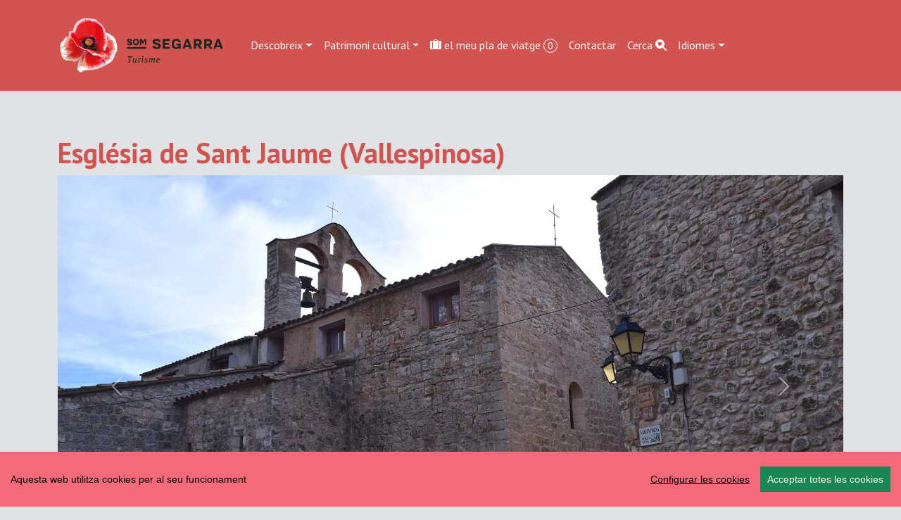

--- FILE ---
content_type: text/html; charset=UTF-8
request_url: https://visit.somsegarra.cat/ca/place/756/esglesia-de-sant-jaume
body_size: 9576
content:
<!DOCTYPE html>
<html lang="ca"><head> 
	<!-- Global site tag (gtag.js) - Google Analytics -->
<script async src="https://www.googletagmanager.com/gtag/js?id=G-0EF5CFGT1D"></script>
<script>
  window.dataLayer = window.dataLayer || [];
  function gtag(){dataLayer.push(arguments);}
  gtag('js', new Date());

  gtag('config', 'G-0EF5CFGT1D');
</script>

<meta charset="utf-8">
<meta http-equiv="X-UA-Compatible" content="IE=edge">
    <meta name="viewport" content="width=device-width, initial-scale=1, shrink-to-fit=no">

  <title>Església de Sant Jaume | Som Segarra </title>
	<link rel="manifest" href="https://visit.somsegarra.cat/manifest.json">
  <meta name="author" content="CDNET - Comunicacio Dirigida a InterNET https://www.cdnet.cat"/>
<meta http-equiv="Cache-Control" content="no-cache, no-store, must-revalidate" />
<meta http-equiv="Pragma" content="no-cache" />
<meta http-equiv="Expires" content="0" />
<meta name="robots" content="index">
	
  <link rel="shortcut icon" href="https://visit.somsegarra.cat/logos/favicon.ico" type="image/x-icon" />
   <link rel="apple-touch-icon" href="https://visit.somsegarra.cat/logos/touch-icon-iphone_.png">
<link rel="apple-touch-icon" sizes="76x76" href="https://visit.somsegarra.cat/logos/touch-icon-ipad_.png">
<link rel="apple-touch-icon" sizes="120x120" href="https://visit.somsegarra.cat/logos/touch-icon-iphone-retina_.png">
<link rel="apple-touch-icon" sizes="152x152" href="https://visit.somsegarra.cat/logos/touch-icon-ipad-retina_.png">
<link href="https://visit.somsegarra.cat/logos/touch-icon-precomposed_.png" rel="apple-touch-icon-precomposed">
	<meta name="theme-color" content="#d15450" /> 
<meta name="description" content="Descobreix Vallespinosa (Pontils ) Turisme Som Segarra " /> 
<meta name="DC.Description" content="Descobreix Vallespinosa (Pontils ) Turisme Som Segarra " />

 <!-- Facebook Metadata /-->
	<meta property="fb:app_id" content="680188302171875" />
	<meta property="og:image" content="https://www.somsegarra.cat/images/fotos/original/1483051071.jpg" />
	<meta property="og:description" content="Descobreix Vallespinosa (Pontils ) Turisme Som Segarra "/>
	<meta property="og:title" content="Església de Sant Jaume | Som Segarra " />
    <meta property="og:type"   content="article" />

	<!-- Google+ Metadata /-->
	<meta itemprop="name" content="Església de Sant Jaume | Som Segarra ">
	<meta itemprop="description" content="Descobreix Vallespinosa (Pontils ) Turisme Som Segarra ">
	<meta itemprop="image" content="https://www.somsegarra.cat/images/fotos/original/1483051071.jpg">
 


	<meta name="twitter:site" content="@somsegarra" />
	<meta name="twitter:image" content="https://www.somsegarra.cat/images/fotos/original/1483051071.jpg" />

	<meta name="twitter:title" content="Església de Sant Jaume | Som Segarra " />
 <meta name="twitter:card" content="summary_large_image" />
	<meta name="twitter:description" content="Descobreix Vallespinosa (Pontils ) Turisme Som Segarra " />

<!--<meta property="og:url" content="https//visit.somsegarra.cat/ca/place/756/esglesia-de-sant-jaume" />
  <link rel="canonical" href="https//visit.somsegarra.cat/ca/place/756/esglesia-de-sant-jaume"/>-->
	<meta property="og:url" content="https://visit.somsegarra.cat/ca/place/756/esglesia-de-sant-jaume" />
<link rel="canonical" href="https://visit.somsegarra.cat/ca/place/756/esglesia-de-sant-jaume"/>
  <meta name="robots" content="index,follow" />
 
	<!--<link href="https://cdn.jsdelivr.net/npm/bootstrap@5.3.2/dist/css/bootstrap.min.css" rel="stylesheet" integrity="sha384-T3c6CoIi6uLrA9TneNEoa7RxnatzjcDSCmG1MXxSR1GAsXEV/Dwwykc2MPK8M2HN" crossorigin="anonymous">
	<link rel="stylesheet" href="https://cdn.jsdelivr.net/npm/bootstrap-icons@1.13.1/font/bootstrap-icons.css">
	<link href="https://cdnjs.cloudflare.com/ajax/libs/datatables/1.10.21/css/dataTables.bootstrap4.min.css" rel="stylesheet">
	<link rel="stylesheet" href="https://cdnjs.cloudflare.com/ajax/libs/datatables-buttons/1.6.5/css/buttons.dataTables.min.css">-->
	<link href="https://cdn.jsdelivr.net/npm/bootstrap@5.3.2/dist/css/bootstrap.min.css" rel="stylesheet" crossorigin="anonymous">


<!-- Bootstrap Icons (última estable) -->
<link rel="stylesheet" href="https://cdn.jsdelivr.net/npm/bootstrap-icons@1.13.1/font/bootstrap-icons.css">



<!-- DataTables + Bootstrap 5 integration -->
<link rel="stylesheet" href="https://cdn.datatables.net/1.13.10/css/dataTables.bootstrap5.min.css">


<!-- DataTables Buttons (versió moderna) -->
<link rel="stylesheet" href="https://cdn.datatables.net/buttons/2.4.2/css/buttons.bootstrap5.min.css">

	
 <!--<link href='https://fonts.googleapis.com/css?family=Open+Sans:400,300,600,700' rel='stylesheet' type='text/css'>  -->
<link href='https://fonts.googleapis.com/css?family=PT+Sans:400italic,700,700italic,400&display=swap' rel='stylesheet' type='text/css'/>
	

	
<style type="text/css">
/*html {
  position: relative;
  min-height: 100%;
}*/
	html, body {
    height: 100%;
}
	/* El contenidor principal (el que te .centre) ha d'ocupar l'espai restant */
.main-content {
    min-height: calc(100vh - 200px); /* Ajustable segons alçada del footer */
}
@font-face {
  font-family: 'PT Sans';
  font-display: auto;
 
}
body {
  font-family: 'PT Sans', sans-serif;
  font-weight: 400; 
  margin-bottom: 60px;
  background:#E0E3E5;
}
strong,
.text-strong {
  font-weight: 700; 
}

.text-light {
  font-weight: 300; 
}
header {
	background: #d15450;

}
.navbar-collapse {
	background-color: #d15450;
}
.navbar-dark .navbar-nav .nav-link {
   color: rgba(255,255,255,1);
}
.btn {
	margin-right: 5px;
}
	.nav-link a {
    color: #d15450;
	text-decoration:none;
}
	
.nav-link a:hover {
    color: #7b715e; 
	text-decoration:none;
}
.dropdown-menu {
    
    background-color: #d15450;
    
	}
	.dropdown-item {
    color: #fff; background-color:#d15450!important;
	
}

h1, h2, h3, 
.h1, .h2, .h3{
  
  font-weight: 700;
   color:  #d15450;
}
h4, h5, h6,
.h4, .h5, .h6{
  
  font-weight: 400;
}
#map-canvas {
	width: 100%;
        min-height: 250px;
        margin: 0px;
        padding: 0px
      }
 
#map0 {
	
     width: 100%;
	 min-height: 500px;
	
}
#map {
	
     width: 100%;
	 min-height: 350px;
	
}

.circle { padding: 0 5px; color:#fff; font-size: 14px; font-size: 0.875rem; -webkit-border-radius: 75px; -moz-border-radius: 75px; -ms-border-radius: 75px; -o-border-radius: 75px; border-radius: 75px;
background: #d15450;
    border: 1px solid #fff; }

	.carousel-inner {
    max-height: 600px;
    overflow: hidden;
}

@media (max-width: 768px) {
    .carousel-inner {
        max-height: 250px;
    }
}

.carousel-inner img {
    width: 100%;
    height: 100%;
    object-fit: cover;
}
.card {
    
    border-radius: .5rem;
}
	
	
	.centre {
    margin-top: 4em;
    padding-bottom: 3rem;  /* 2rem està bé, però 3 sol donar una mica més d'aire */
}

@media (max-width: 768px) {
    .centre {
        margin-top: 2em;
        padding-bottom: 2rem; /* Igual que desktop o una mica menys */
    }
}

/* Desktop: la imatge és 10vw d’alçada */
.card-img-top {
    width: 100%;
    height: 10vw;
    object-fit: cover;
}

/* Mobile: pots deixar-la auto o ajustar-la */
@media (max-width: 768px) {
    .card-img-top {
        height: 30vw; /* o auto, depèn del teu disseny */
    }
}
	.carousel-caption {
    top: 26em;
    bottom: auto;
}
	@media (max-width: 768px) {
    .carousel-caption {
        top: 6em;
    }
}

/*.footer {
	
	
	 position: fixed;
    bottom: 0;
    left: 0;
    width: 100%;
   
    z-index: 9999; 
   
	background: #e0e3e5;
background: -moz-linear-gradient(top, #e0e3e5 0%, #d15450 100%);
background: -webkit-linear-gradient(top, #e0e3e5 0%,#d15450 100%);
background: linear-gradient(to bottom, #e0e3e5 0%,#d15450 100%);
filter: progid:DXImageTransform.Microsoft.gradient( startColorstr='#e0e3e5', endColorstr='#d15450',GradientType=0 );
}
@media (max-width: 768px) {
    .footer .container {
        padding-top: 0.5rem !important;
        padding-bottom: 0.5rem !important;
    }
} */
	.footer {
    width: 100%;
    background: linear-gradient(to bottom, #e0e3e5 0%, #d15450 100%);
    padding: 2rem 0;
}

/* Al mòbil més compacte */
@media (max-width: 768px) {
    .footer {
        padding: 1rem 0;
    }
    .footer .container {
        padding-top: 0 !important;
        padding-bottom: 0 !important;
    }
}

.xarxes {
	margin-top: 2em;
	min-height:120px;
}

.gm-style .gm-style-iw {
    width: 140px;
}


.icones {
margin-top:8px;
}
.boto {
margin-bottom:8px;
}
.apeufoto {
width: 230px;
height: auto;
/*font-size: 11px;*/
color: #666;
background-color: rgba(255,255,255,0.8);
	padding: 2px;
}
.agendalist {

min-height: 250px;
float: left;
margin-right: 20px;
}
.peuagenda {
width: 230px;
height: auto;
/*font-size: 11px;*/
color: #666;

	padding: 2px;
}

.btn-primary {
	color: #fff;
	background-color: #d15450;
	border-color:  #d15450;
}
.btn-primary a {
	color: #fff;
	background-color: #d15450;
	border-color:  #d15450;
}
.btn-primary:hover {
	color: #fff;
	background-color: #999999;
	border-color:  #999999;
}
.btn-primary:hover a {
	color: #fff;
	background-color: #999999;
	border-color:  #999999;
	    text-decoration: none;
}
.btn-primary:focus {
	color: #fff;
	background-color: #999999;
	border-color:  #999999;
}

	a {
		 color:  #d15450;
    
}
a:hover {
	color:  #7b715e;     
}
.btn-default { background: #d15450; border: 1px solid #f9bd53; }
.btn-default:hover { background: #5bbd73; }
.btn-default:active { background: #CCC; }
	.dataTables_paginate {
    margin-top: 10px;
    display: flex !important;
    justify-content: center;
}

.dataTables_paginate .paginate_button {
    padding: 5px 10px;
    margin: 2px;
    border: 1px solid #ddd;
    background-color: #f8f9fa;
    color: #007bff;
    cursor: pointer;
}

.dataTables_paginate .paginate_button:hover {
    background-color: #007bff;
    color: #fff;
}

</style>



</head> 
<body>

<div id="fb-root"></div>
	<script async defer crossorigin="anonymous" src="https://connect.facebook.net/ca_ES/sdk.js#xfbml=1&version=v22.0&appId=680188302171875"></script>


<!--680188302171875-->
<!--<main>-->

<!--<header class="navbar navbar-expand-md navbar-dark fixed-top">-->
 <header class="navbar navbar-expand-md navbar-dark bd-navbar sticky-top">
  <div class="container">
<nav class="navbar navbar-toggleable-md">

 <a class="navbar-brand" href="https://visit.somsegarra.cat/"><img src="https://visit.somsegarra.cat/logos/logo_turisme_somsegarra.png" alt="logo turisme somsegarra" width="250"></a>
 
	<button class="navbar-toggler" type="button" data-bs-toggle="collapse" data-bs-target="#navbarSupportedContent" aria-controls="navbarSupportedContent" aria-expanded="false" aria-label="Toggle navigation">
      <span class="navbar-toggler-icon"></span>
    </button>
  
	  <div class="collapse navbar-collapse" id="navbarSupportedContent">

<ul class="nav navbar-nav ml-auto">
     <li class="nav-item dropdown">
             
				  <a class="nav-link dropdown-toggle" href="#" id="dropdown01" role="button" data-bs-toggle="dropdown" aria-expanded="false">Descobreix</a>
          
             <ul class="dropdown-menu" aria-labelledby="dropdown01"> 
     
      <li><a class="dropdown-item" href="https://visit.somsegarra.cat/ca/citys/all">Municipis i pobles</a></li>
      <li><a class="dropdown-item" href="https://visit.somsegarra.cat/ca/nature/all">Natura</a></li>
      <li><a class="dropdown-item" href="https://visit.somsegarra.cat/ca/videos/all">Vídeos destacats</a></li>
		 </ul>
 
   </li>
   
    <li class="nav-item dropdown">
             
				    <a class="nav-link dropdown-toggle" href="#" id="dropdown00" role="button" data-bs-toggle="dropdown" aria-expanded="false">Patrimoni cultural</a>
            <ul class="dropdown-menu" aria-labelledby="dropdown00">
              
     
   
     <li><a class="dropdown-item" href="https://visit.somsegarra.cat/ca/places/15/patrimoni-cultural-arqueologia">Arqueologia</a></li>
      <li><a class="dropdown-item" href="https://visit.somsegarra.cat/ca/places/19/patrimoni-cultural-castells">Castells</a></li>
      <li><a class="dropdown-item" href="https://visit.somsegarra.cat/ca/places/24/patrimoni-cultural-civil">Civil</a></li>
      <li><a class="dropdown-item" href="https://visit.somsegarra.cat/ca/places/16/patrimoni-cultural-religios">Religiós</a></li>
    
   </ul>
   </li>
   
   <li class="nav-item"><a class="nav-link" href="https://visit.somsegarra.cat/ca/mytravel/all"><i class="bi bi-suitcase-lg-fill"></i>
  el meu pla de viatge <span id="carro" class="circle">0</span>
</a></li>
<li class="nav-item"><a class="nav-link" href="https://visit.somsegarra.cat/ca/contact/form">Contactar</a></li>
<li class="nav-item"><a class="nav-link" href="https://visit.somsegarra.cat/ca/search/form">Cerca <i class="bi bi-search-heart-fill" id="myButton"></i></a></li>

   
     
      <li class="nav-item dropdown">
    
		  <a class="nav-link dropdown-toggle" href="#" id="dropdown02" role="button" data-bs-toggle="dropdown" aria-expanded="false">Idiomes</a>
		  <ul class="dropdown-menu" aria-labelledby="dropdown02">
              <li> <a class="dropdown-item" href="https://visit.somsegarra.cat/ca/place/756/esglesia-de-sant-jaume">CA</a>
		</li><li><a class="dropdown-item" href="https://visit.somsegarra.cat/es/place/756/esglesia-de-sant-jaume">ES</a></li>
		<li><a class="dropdown-item" href="https://visit.somsegarra.cat/en/place/756/esglesia-de-sant-jaume">EN</a></li>
				<li><a class="dropdown-item" href="https://visit.somsegarra.cat/fr/place/756/esglesia-de-sant-jaume">FR</a></li>
      
            
         </ul>  
   </li>
     
     </ul>

   </div>   
   </nav>
   </div> 
   </header>
	<div class="main-content">
  
 
 <div class="container centre">
 <div class="row">
<div class="col-md-12" id="pg-title"> <h1>Església de Sant Jaume (Vallespinosa)</h1></div></div>

	 <div id="myCarousel" class="carousel slide" data-bs-ride="carousel">
      <!-- Indicators -->

	<div class="carousel-indicators">
  
        
        
		<button type="button" data-bs-target="#myCarousel" data-bs-slide-to="0"  class="active"  aria-current="true" aria-label="Slide 0"></button>
         
        
        
		<button type="button" data-bs-target="#myCarousel" data-bs-slide-to="1"  aria-current="true" aria-label="Slide 1"></button>
         
        
        
		<button type="button" data-bs-target="#myCarousel" data-bs-slide-to="2"  aria-current="true" aria-label="Slide 2"></button>
         
        
        
		<button type="button" data-bs-target="#myCarousel" data-bs-slide-to="3"  aria-current="true" aria-label="Slide 3"></button>
              </div>
      <!--<div class="carousel-inner" style="max-width:100%; max-height:600px !important;">-->
       <div class="carousel-inner">             
	
        <div class="carousel-item  active ">
          <img  class="d-block w-100 lazyload" data-src="https://www.somsegarra.cat/images/fotos/original/1483051071.jpg"  alt="Església de Sant Jaume" >
          <div class="carousel-caption">
         </div>
        </div>
                     
	
        <div class="carousel-item ">
          <img  class="d-block w-100 lazyload" data-src="https://www.somsegarra.cat/images/fotos/original/1483051139.jpg"  alt="Església de Sant Jaume" >
          <div class="carousel-caption">
         </div>
        </div>
                     
	
        <div class="carousel-item ">
          <img  class="d-block w-100 lazyload" data-src="https://www.somsegarra.cat/images/fotos/original/1483051155.jpg"  alt="Església de Sant Jaume" >
          <div class="carousel-caption">
         </div>
        </div>
                     
	
        <div class="carousel-item ">
          <img  class="d-block w-100 lazyload" data-src="https://www.somsegarra.cat/images/fotos/original/1483051079.jpg"  alt="Església de Sant Jaume" >
          <div class="carousel-caption">
         </div>
        </div>
              </div>
      <button class="carousel-control-prev" type="button" data-bs-target="#myCarousel" data-bs-slide="prev">
    <span class="carousel-control-prev-icon" aria-hidden="true"></span>
    <span class="visually-hidden">Previous</span>
  </button>
  <button class="carousel-control-next" type="button" data-bs-target="#myCarousel" data-bs-slide="next">
    <span class="carousel-control-next-icon" aria-hidden="true"></span>
    <span class="visually-hidden">Next</span>
  </button>
    </div><!-- /.carousel -->


<div class="row" style="margin-top:2em;">

<div class="col-lg-8"> 


<h5>
Localitat <strong><a href="https://visit.somsegarra.cat/ca/city/vallespinosa">Vallespinosa</a></strong> </h5>
 
<!--Lat-Lon: 41.4446170- 1.3488130--> 
<p>Categoria <strong> <a href="https://visit.somsegarra.cat/ca/places/16/esglesia">Església </a></strong> 
<br />Estat <strong>Bo</strong>  <br />Estil <strong>Romànic</strong> <br />Segle <strong>XII</strong></p>

	

	   
    
                <form id="form"><input type="hidden" name="id" id="id" value="756" /><input type="hidden" name="id_shop" id="id_shop" value="13" /><input type="hidden" name="name" id="name" value="Església de Sant Jaume" /><input type="hidden" name="price" id="price" value="0" /><input name="qty" type="hidden" id="qty" value="1" size="1" maxlength="3" />&nbsp;&nbsp;<input type="hidden" name="id_article" id="id_article" value="756" /><input type="hidden" name="tipus" id="tipus" value="T" />
               
              
  
 <p><button type="submit" class="btn btn-primary carret"> <i class="bi bi-suitcase-lg-fill"></i>
 afegir al pla de viatge</button></p>

             
               </form> 
               <link href="https://www.comunicacio.net/comuns/rating/rating_style.css" rel="stylesheet" type="text/css" media="all"> <div>
	<h5>La teva valoració</h5>

	<div class="rated_text">Puntuació <span id="outOfFive_756" class="out5Class">0</span>/5 (<span id="showvotes_756" class="votesClass">0 Votes</span>)</div>
			<ul class="star-rating" id="rater_756">
				<li class="current-rating" style="width:0%;" id="ul_756"></li>
				<li><a onclick="rate('1','756','13','1','fitxa',true,false,true); return false;" href="#" title="dolent" class="one-star" >1</a></li>
				<li><a onclick="rate('2','756','13','1','fitxa',true,false,true); return false;" href="#" title="fluixet" class="two-stars">2</a></li>
				<li><a onclick="rate('3','756','13','1','fitxa',true,false,true); return false;" href="#" title="bé" class="three-stars">3</a></li>
				<li><a onclick="rate('4','756','13','1','fitxa',true,false,true); return false;" href="#" title="interessant" class="four-stars">4</a></li>
				<li><a onclick="rate('5','756','13','1','fitxa',true,false,true); return false;" href="#" title="molt interessant" class="five-stars">5</a></li>
			</ul>
			<div id="loading_756"></div>         
    </div> 
     
    
</div>

<div class="col-lg-4"> 

 <br />
	<h5><a href="https://www.google.com/maps/dir//41.4446170,1.3488130/@41.4446170,1.3488130,15z/data=!4m4!1m3!3m2!1s0x0:0x0!3b1">Com arribar?</a></h5> <br />   <br /> 

    
<div id="map-canvas"></div>

 
    <div>
<style>
	.shares {
    width: 100% !important;
    text-align: center !important;
}

.shares ul {
    list-style: none !important;
    padding: 0 !important;
    margin: 0 auto !important;
    display: inline-block !important;
}

.shares ul li {
    display: inline-block !important;
    margin: 0 0.6rem !important;
}
.shares a {
	color: #d15450;
    
    text-decoration: none;
}
.shares a:hover {
	color: #7b715e; 
    /*color: #007bff;*/
}
</style>

<div class="col-lg-12">
    <div class="shares">
       <!-- <h3>Ho vols compartir?</h3>-->
		<h3>Compartir</h3>
        <ul>
            <li>
               
				<a href="javascript:void(0);"
   onclick="window.open('https://www.facebook.com/sharer/sharer.php?u=https%3A%2F%2Fvisit.somsegarra.cat%2Fca%2Fplace%2F756%2Fesglesia-de-sant-jaume', 
                        'facebook-share-dialog', 
                        'width=650,height=450,scrollbars=no,resizable=no'); return false;"
   title="Facebook" aria-label="Compartir a Facebook">
   <i class="bi bi-facebook"></i>
</a>

            </li>

            <li>
                <a href="javascript:void(0);" 
                   onclick="window.open('https://bsky.app/intent/compose?text=Esgl%C3%A9sia+de+Sant+Jaume+%7C+Som+Segarra++Turisme+https%3A%2F%2Fvisit.somsegarra.cat%2Fca%2Fplace%2F756%2Fesglesia-de-sant-jaume','compartir Bluesky','width=650,height=450'); return false;"
                   title="Bluesky" aria-label="Compartir a Bluesky">
                    <i class="bi bi-bluesky"></i>
                </a>
            </li>

            <li>
                <a href="javascript:void(0);" 
                   onclick="window.open('https://mastodont.cat/share?text=Esgl%C3%A9sia+de+Sant+Jaume+%7C+Som+Segarra++https%3A%2F%2Fvisit.somsegarra.cat%2Fca%2Fplace%2F756%2Fesglesia-de-sant-jaume','compartir Mastodon','width=650,height=450'); return false;"
                   title="Mastodon" aria-label="Compartir a Mastodon">
                    <i class="bi bi-mastodon"></i>
                </a>
            </li>

            <li>
                <a href="javascript:void(0);" 
                   onclick="window.open('https://twitter.com/intent/tweet?text=Esgl%C3%A9sia+de+Sant+Jaume+%7C+Som+Segarra++Turisme+https%3A%2F%2Fvisit.somsegarra.cat%2Fca%2Fplace%2F756%2Fesglesia-de-sant-jaume+via+%40somsegarra','compartir Twitter','width=650,height=450'); return false;"
                   title="Twitter" aria-label="Compartir a Twitter">
                    <i class="bi bi-twitter-x"></i>
                </a>
            </li>

            <!--<li>
               
				<a data-fancybox="enviar" data-type="iframe"
   data-src="https://visit.somsegarra.cat/includes/enviar.php?imatge0=https%3A%2F%2Fvisit.somsegarra.cat%2Fca%2Fplace%2F756%2Fesglesia-de-sant-jaume"
   href="javascript:;" role="button" title="Enviar" aria-label="Enviar">
   <i class="bi bi-send"></i>
</a>
            </li>-->

                    </ul>
    </div>
</div>
<!--<script>
  Fancybox.bind('[data-fancybox]', {
    // opcional: config global
    autoFocus: false,
    trapFocus: true
  });
</script>-->
 <br /> <br /></div>    
   </div>
  
 

 </div> <div class="row"><p>
 <button class="btn btn-primary"  type="button" data-toggle="collapse" data-target="#gallery" aria-expanded="false" aria-controls="collapseExample">
   <i class="bi bi-card-image"></i>
 Fotos
  </button>
 </p>
 <!--<div class="collapse show album text-muted" id="gallery">
 <div class="row">
               
	<div class="col-md-4 ">
   
	  <div class="card mb-4 box-shadow"><a data-fancybox="gallery" data-src="https://www.somsegarra.cat/images/fotos/original/1483051071.jpg" data-caption="Església de Sant Jaume - Autor Ramon Sunyer (26.12.2016)"> <img class="img-fluid  lazyload" data-src="https://www.somsegarra.cat/images/fotos/gran/1483051071.jpg" alt="Església de Sant Jaume - Autor Ramon Sunyer (26.12.2016)"   title="Església de Sant Jaume" /></a> 
   </div> </div>               
	<div class="col-md-4 ">
   
	  <div class="card mb-4 box-shadow"><a data-fancybox="gallery" data-src="https://www.somsegarra.cat/images/fotos/original/1483051139.jpg" data-caption="Església de Sant Jaume - Autor Ramon Sunyer (26.12.2016)"> <img class="img-fluid  lazyload" data-src="https://www.somsegarra.cat/images/fotos/gran/1483051139.jpg" alt="Església de Sant Jaume - Autor Ramon Sunyer (26.12.2016)"   title="Església de Sant Jaume" /></a> 
   </div> </div>               
	<div class="col-md-4 ">
   
	  <div class="card mb-4 box-shadow"><a data-fancybox="gallery" data-src="https://www.somsegarra.cat/images/fotos/original/1483051155.jpg" data-caption="Església de Sant Jaume - Autor Ramon Sunyer (26.12.2016)"> <img class="img-fluid  lazyload" data-src="https://www.somsegarra.cat/images/fotos/gran/1483051155.jpg" alt="Església de Sant Jaume - Autor Ramon Sunyer (26.12.2016)"   title="Església de Sant Jaume" /></a> 
   </div> </div>               
	<div class="col-md-4 ">
   
	  <div class="card mb-4 box-shadow"><a data-fancybox="gallery" data-src="https://www.somsegarra.cat/images/fotos/original/1483051079.jpg" data-caption="Església de Sant Jaume - Autor Ramon Sunyer (26.12.2016)"> <img class="img-fluid  lazyload" data-src="https://www.somsegarra.cat/images/fotos/gran/1483051079.jpg" alt="Església de Sant Jaume - Autor Ramon Sunyer (26.12.2016)"   title="Església de Sant Jaume" /></a> 
   </div> </div> </div></div>--><div class="collapse show album text-muted" id="gallery">
  <div class="row">
          <div class="col-md-4">
        <div class="card mb-4 box-shadow">
          <a data-fancybox="gallery" 
             data-src="https://www.somsegarra.cat/images/fotos/original/1483051071.jpg" 
             data-caption="Església de Sant Jaume - Autor Ramon Sunyer (26.12.2016)">
            <img class="img-fluid lazyload" 
                 data-src="https://www.somsegarra.cat/images/fotos/gran/1483051071.jpg" 
                 alt="Església de Sant Jaume"/>
          </a>
        </div>
      </div>
          <div class="col-md-4">
        <div class="card mb-4 box-shadow">
          <a data-fancybox="gallery" 
             data-src="https://www.somsegarra.cat/images/fotos/original/1483051139.jpg" 
             data-caption="Església de Sant Jaume - Autor Ramon Sunyer (26.12.2016)">
            <img class="img-fluid lazyload" 
                 data-src="https://www.somsegarra.cat/images/fotos/gran/1483051139.jpg" 
                 alt="Església de Sant Jaume"/>
          </a>
        </div>
      </div>
          <div class="col-md-4">
        <div class="card mb-4 box-shadow">
          <a data-fancybox="gallery" 
             data-src="https://www.somsegarra.cat/images/fotos/original/1483051155.jpg" 
             data-caption="Església de Sant Jaume - Autor Ramon Sunyer (26.12.2016)">
            <img class="img-fluid lazyload" 
                 data-src="https://www.somsegarra.cat/images/fotos/gran/1483051155.jpg" 
                 alt="Església de Sant Jaume"/>
          </a>
        </div>
      </div>
          <div class="col-md-4">
        <div class="card mb-4 box-shadow">
          <a data-fancybox="gallery" 
             data-src="https://www.somsegarra.cat/images/fotos/original/1483051079.jpg" 
             data-caption="Església de Sant Jaume - Autor Ramon Sunyer (26.12.2016)">
            <img class="img-fluid lazyload" 
                 data-src="https://www.somsegarra.cat/images/fotos/gran/1483051079.jpg" 
                 alt="Església de Sant Jaume"/>
          </a>
        </div>
      </div>
      </div>
</div></div></div>

<footer class="footer">
<div class="container py-5" ><!--<div class="navbar navbar-default navbar-static-bottom navbar-fixed-bottom">--><div class="row">
<div class="col-lg-4 col-md-6 mb-4">
  <!--<a href="https://visit.somsegarra.cat/ca/page/24/cookies" target="_blank"> cookies</a>--><a class="ccb__edit" href="#">Editar consentiment de cookies</a><!--<br /><a href="https://visit.somsegarra.cat/ca/page/25/politica-de-privacitat">Política de privacitat</a>--><br />Desenvolupat per <a href="https://www.cdnet.cat" target="_blank" rel="noreferrer"> cdnet</a><br /> ver5 XII-2025 <br />&copy; 2018 Som Segarra. All Rights Reserved
        </div> 
       
            <div class="col-lg-4 col-md-6 mb-4"><h4> Troba'ns a les Xarxes</h4>
           <h3><a href="https://www.facebook.com/somsegarra" target="_blank" rel="noreferrer" alt="Facebook"   title="Facebook"><i class="bi bi-facebook"></i></a>&nbsp;&nbsp;<a href="https://twitter.com/SomSegarra" target="_blank" rel="noreferrer" alt="Twitter"   title="Twitter"><i class="bi bi-twitter-x"></i></a>&nbsp;&nbsp;<a href="https://bsky.app/profile/somsegarra.bsky.social" target="_blank" rel="noreferrer"><i class="bi bi-bluesky"></i></a>&nbsp;&nbsp;<a href="https://mastodont.cat/@somsegarra" target="_blank" rel="noreferrer" alt="Mastodon"   title="Mastodon"><i class="bi bi-mastodon"></i></a>&nbsp;&nbsp;<a href="https://instagram.com/somsegarra/" target="_blank" rel="noreferrer" alt="instagram"   title="instagram"><i class="bi bi-instagram"></i></a>&nbsp;&nbsp;<a href="https://www.youtube.com/@SomSegarra"  target="_blank" rel="noreferrer" alt="youtube"   title="youtube"><i class="bi bi-youtube"></i></a></h3>
		</div>
        <div class="col-lg-4 col-md-6 mb-4"><a href="https://www.somsegarra.cat/" target="_blank" rel="noreferrer"><img data-src="https://www.somsegarra.cat/images/logo_som_segarra_21.png"  alt="Som Segarra" width="60%" class="img-fluid lazyload"   title="Som Segarra" /></a></div></div></div></footer><!--<script src="https://ajax.googleapis.com/ajax/libs/jquery/3.6.0/jquery.min.js"></script>
<script src="https://cdn.jsdelivr.net/npm/bootstrap@5.3.2/dist/js/bootstrap.bundle.min.js" integrity="sha384-C6RzsynM9kWDrMNeT87bh95OGNyZPhcTNXj1NW7RuBCsyN/o0jlpcV8Qyq46cDfL" crossorigin="anonymous"></script>
<script src="https://www.comunicacio.net/comuns/js/lazysizes.min.js" async=""></script>-->
<!--<script src="https://cdn.jsdelivr.net/npm/@fancyapps/ui/dist/fancybox.umd.js"></script>
<script src="https://www.comunicacio.net/comuns/fancybox335/jquery.fancybox.min.js"></script>-->
<script src="https://cdn.jsdelivr.net/npm/bootstrap@5.3.2/dist/js/bootstrap.bundle.min.js" crossorigin="anonymous"></script>
	<!-- jQuery (unificat amb 3.7.0 per coherència) -->
<script src="https://ajax.googleapis.com/ajax/libs/jquery/3.7.0/jquery.min.js"></script>
	<script src="https://cdn.datatables.net/1.13.10/js/jquery.dataTables.min.js"></script>
<script src="https://cdn.datatables.net/1.13.10/js/dataTables.bootstrap5.min.js"></script>
	<!-- DataTables Buttons (versió moderna) -->
	<script src="https://cdn.datatables.net/buttons/2.4.2/js/dataTables.buttons.min.js"></script>
<script src="https://cdn.datatables.net/buttons/2.4.2/js/buttons.bootstrap5.min.js"></script>
<script src="https://www.comunicacio.net/comuns/js/lazysizes.min.js" async></script>
<script src="https://www.somsegarra.cat/js/cookieconsent-master/docs/assets/js/cookieconsent.min.js"></script>
	  <script>
  window.CookieConsent.init({
    // More link URL on bar.
    modalMainTextMoreLink: null,
    // How long to wait until bar comes up.
    barTimeout: 1000,
    // Look and feel.
    theme: {
      barColor: '#F56A7B',
      barTextColor: '#000',
      barMainButtonColor: '#198754',
      barMainButtonTextColor: '#F9F9DE',
      modalMainButtonColor: '#198754',
      modalMainButtonTextColor: '#FFF',
    },
    language: {
      // Current language.
    /*  current: 'en',*/
     locale: {
        en: {
		  barMainText: 'Aquesta web utilitza cookies per al seu funcionament',
          closeAriaLabel: 'Tancar',
          barLinkSetting: 'Configurar les cookies',
          barBtnAcceptAll: 'Acceptar totes les cookies',
          modalMainTitle: 'Configurar les cookies',
          modalMainText: '',
			modalBtnSave: 'Guardar preferències',
          modalBtnAcceptAll:'Acceptar totes les cookies i tancar',
          modalAffectedSolutions: 'Affected solutions:',
          learnMore: 'Llegir més',
          on: 'On',
          off: 'Off',
          enabled: 'is enabled.',
          disabled: 'is disabled.',
          checked: 'checked',
          unchecked: 'unchecked'}
	 } },
          categories: {
			   necessary: {
              needed: true,
              wanted: true,
              checked: true,
          barMainText: 'Aquesta web utilitza cookies per al seu funcionament',
          closeAriaLabel: 'Tancar',
          barLinkSetting: 'Configurar les cookies',
          barBtnAcceptAll:  'Acceptar totes les cookies',
          modalMainTitle: 'Configurar les cookies',
          modalMainText: '',
          modalBtnSave: 'Guardar preferències',
          modalBtnAcceptAll: 'Acceptar totes les cookies i tancar',
          modalAffectedSolutions: 'Affected solutions:',
          learnMore: 'Llegir més',
          on: 'On',
          off: 'Off',
          enabled: 'is enabled.',
          disabled: 'is disabled.',
          checked: 'checked',
          unchecked: 'unchecked',
				   language: {
                locale: {
                  en: {
                    name: 'Cookies funcionals',
                    description: 'Són les estrictament necessàries per al funcionament de la web.',
                  },
                  hu: {
                    name: 'Egyéb sütik',
                    description: 'Lorem ipsum dolor sit amet, consectetur adipiscing elit. Curabitur eu commodo est, nec gravida odio. Suspendisse scelerisque a ex nec semper.',
                  }
                }
              }
        }
      
   ,
							 various: {
              needed: false,
              wanted: false,
              checked: false,
              language: {
                locale: {
                  en: {
                    name: 'Cookies analítiques',
                    description: 'Permeten quantificar el nombre d\’usuaris i examinar la navegació que aquests fan, podent així mesurar i analitzar estadísticament l\'ús que es fa de la web, amb la finalitat de millorar-ne els continguts i el servei que aquesta ofereix.',
                  },
                  hu: {
                    name: 'Egyéb sütik',
                    description: 'Lorem ipsum dolor sit amet, consectetur adipiscing elit. Curabitur eu commodo est, nec gravida odio. Suspendisse scelerisque a ex nec semper.',
                  }
                }
              }
            }
          },
	  
	  services: {
            facebook: {
              category: 'various',
              type: 'dynamic-script', // dynamic-script, script-tag, wrapped, localcookie
              search: 'facebook',
              language: {
                locale: {
                  en: {
                    name: 'Facebook'
                  },
                  hu: {
                    name: 'Facebook'
                  }
                }
              }
            },
            analytics: {
              category: 'various',
              type: 'dynamic-script',
              search: 'analytics',
              language: {
                locale: {
                  en: {
                    name: 'Google Analytics'
                  },
                  hu: {
                    name: 'analytics'
                  },
					cookies: [
          {
            // Known cookie name.
            name: '_gid',
            // Expected cookie domain.
            domain: `.${window.location.hostname}`
          },
          {
            // Regex matching cookie name.
            name: /^_ga/,
            domain: `.${window.location.hostname}`
          }
        ],
                }
              }
            },
            
            localcookie: {
              category: 'various',
              type: 'localcookie',
              search: 'localcookie',
              language: {
                locale: {
                  en: {
                    name: 'Local cookie'
                  },
                  hu: {
                    name: 'Helyi süti'
                  }
                }
              }
            }
          }
        });
	 
  </script>
<script type="text/javascript">
function updateScoreV(v) {
    $.post('https://visit.somsegarra.cat/mod/up_lec.php?Id='+v+'&T=V');
}
function updateScoreL(v) {
 $.post('https://www.visit.cat/mod/up_lec.php?Id='+v+'&T=L');  
}
function updateScoreF(v) {
 $.post('https://visit.somsegarra.cat/mod/up_lec.php?Id='+v+'&T=F'); 
  
}
</script>

<script type="text/javascript" src="https://www.comunicacio.net/comuns/rating/rating_update.js"></script>
	 <!-- Fancybox v4+ -->
<!--<link rel="stylesheet" href="https://cdn.jsdelivr.net/npm/@fancyapps/ui/dist/fancybox.css" />
<script src="https://cdn.jsdelivr.net/npm/@fancyapps/ui/dist/fancybox.umd.js"></script>
<script>
document.addEventListener("DOMContentLoaded", function() {
    Fancybox.bind("[data-fancybox]", {
        Thumbs: { autoStart: true }, // miniatures automàtiques
        Toolbar: { display: ["counter", "close"] },
        transition: "fade",
        closeButton: "top",
        on: {
            init: (fancybox) => console.log("Fancybox inicialitzat", fancybox),
            done: (fancybox, slide) => console.log("Contingut mostrat", slide)
        }
    });
});
</script>-->
	 <!-- Fancybox v4+ -->
<link rel="stylesheet" href="https://cdn.jsdelivr.net/npm/@fancyapps/ui/dist/fancybox.css" />
<script src="https://cdn.jsdelivr.net/npm/@fancyapps/ui/dist/fancybox.umd.js"></script>
<script>
function initFancybox() {
    Fancybox.bind("[data-fancybox='gallery']", {
        Thumbs: { autoStart: true },
        Toolbar: { display: ["counter", "close"] },
        transition: "fade",
        closeButton: "top"
    });
}

document.addEventListener("DOMContentLoaded", initFancybox);

document.getElementById("gallery").addEventListener("shown.bs.collapse", initFancybox);
</script>

       
	<script async defer
        src="https://maps.googleapis.com/maps/api/js?key=AIzaSyB9qfvF3qSU_mY4lsMRzvVxhEDm3vLwid4&libraries=marker&v=weekly">
    </script>

    <script>
    window.addEventListener("load", async () => {
        // Importa les llibreries modernament
        const { Map, InfoWindow } = await google.maps.importLibrary("maps");
        const { AdvancedMarkerElement } = await google.maps.importLibrary("marker");

        const mapDiv = document.getElementById("map-canvas");
        if (!mapDiv) return;

        // Coordenades centrals des de PHP
        const center = { lat: 41.444617, lng: 1.348813 };

        // Inicialitza el mapa amb Map ID
        const map = new Map(mapDiv, {
            center,
            zoom: 18,
            mapTypeId: "satellite",
            scaleControl: true,
            mapId: "cf3542a9567405967bb39635" // <-- Substitueix amb el teu Map ID creat a Google Cloud
        });

        // Marcador avançat
        const marker = new AdvancedMarkerElement({
            map,
            position: center,
            title: "Ubicació"
        });

        // Finestra d'informació
        const infoWindow = new InfoWindow({
            content: `<a href="https://www.google.com/maps/dir/41.444617,1.348813/@41.444617,1.348813,15z">
                        Com arribar?                      </a>`
        });

        // Obrir infoWindow al clicar el marcador
        marker.addListener("click", () => infoWindow.open(map, marker));
    });
    </script>


   
 
        <script>
$(document).ready(function() {
		$('#form').submit(function(e){     
		e.preventDefault();
        var $form = $(this);
        // check if the input is valid
        //if(! $form.valid()) return false;
        $.ajax({
			type: 'POST',
            url: 'https://visit.somsegarra.cat/class/ajax_basquet.php',
			data: $('#form').serialize(),
			cache: false, 
			success: function(response) {
				$("#carro").html(response);
				$(".carret").hide();
				
            }
		});
	});
	});
	</script>    
 <!--</main>--></div> </body>
</html>
